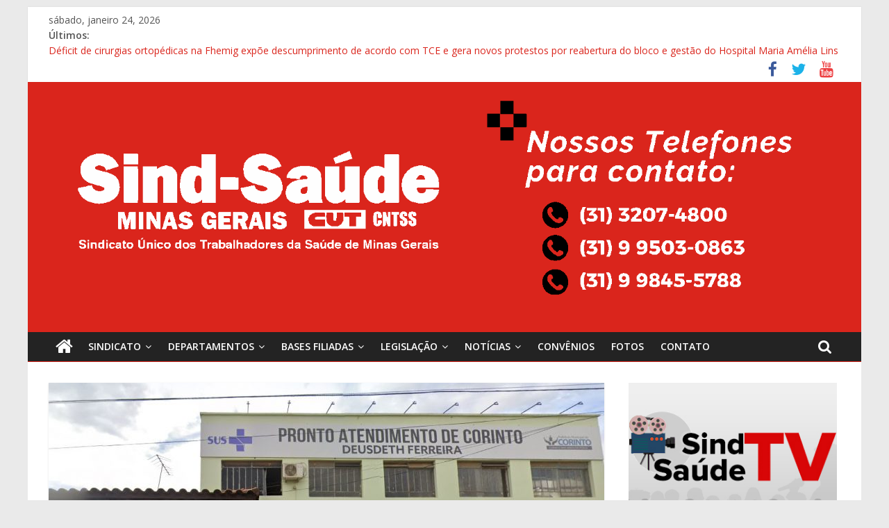

--- FILE ---
content_type: text/html; charset=UTF-8
request_url: https://sindsaudemg.org.br/tentativa-de-homicidio-dentro-de-hospital-de-corinto-expoe-falta-de-seguranca-para-servidores-da-saude/
body_size: 75832
content:
<!DOCTYPE html>
<html lang="pt-BR">
<head>
			<meta charset="UTF-8" />
		<meta name="viewport" content="width=device-width, initial-scale=1">
		<link rel="profile" href="http://gmpg.org/xfn/11" />
		<title>Tentativa de homicídio dentro de hospital de Corinto expõe falta de segurança para servidores da saúde &#8211; Sind-Saúde/MG</title>
<meta name='robots' content='max-image-preview:large' />
<link rel='dns-prefetch' href='//fonts.googleapis.com' />
<link rel="alternate" type="application/rss+xml" title="Feed para Sind-Saúde/MG &raquo;" href="https://sindsaudemg.org.br/feed/" />
<link rel="alternate" title="oEmbed (JSON)" type="application/json+oembed" href="https://sindsaudemg.org.br/wp-json/oembed/1.0/embed?url=https%3A%2F%2Fsindsaudemg.org.br%2Ftentativa-de-homicidio-dentro-de-hospital-de-corinto-expoe-falta-de-seguranca-para-servidores-da-saude%2F" />
<link rel="alternate" title="oEmbed (XML)" type="text/xml+oembed" href="https://sindsaudemg.org.br/wp-json/oembed/1.0/embed?url=https%3A%2F%2Fsindsaudemg.org.br%2Ftentativa-de-homicidio-dentro-de-hospital-de-corinto-expoe-falta-de-seguranca-para-servidores-da-saude%2F&#038;format=xml" />
<style id='wp-img-auto-sizes-contain-inline-css' type='text/css'>
img:is([sizes=auto i],[sizes^="auto," i]){contain-intrinsic-size:3000px 1500px}
/*# sourceURL=wp-img-auto-sizes-contain-inline-css */
</style>
<style id='wp-emoji-styles-inline-css' type='text/css'>

	img.wp-smiley, img.emoji {
		display: inline !important;
		border: none !important;
		box-shadow: none !important;
		height: 1em !important;
		width: 1em !important;
		margin: 0 0.07em !important;
		vertical-align: -0.1em !important;
		background: none !important;
		padding: 0 !important;
	}
/*# sourceURL=wp-emoji-styles-inline-css */
</style>
<style id='wp-block-library-inline-css' type='text/css'>
:root{--wp-block-synced-color:#7a00df;--wp-block-synced-color--rgb:122,0,223;--wp-bound-block-color:var(--wp-block-synced-color);--wp-editor-canvas-background:#ddd;--wp-admin-theme-color:#007cba;--wp-admin-theme-color--rgb:0,124,186;--wp-admin-theme-color-darker-10:#006ba1;--wp-admin-theme-color-darker-10--rgb:0,107,160.5;--wp-admin-theme-color-darker-20:#005a87;--wp-admin-theme-color-darker-20--rgb:0,90,135;--wp-admin-border-width-focus:2px}@media (min-resolution:192dpi){:root{--wp-admin-border-width-focus:1.5px}}.wp-element-button{cursor:pointer}:root .has-very-light-gray-background-color{background-color:#eee}:root .has-very-dark-gray-background-color{background-color:#313131}:root .has-very-light-gray-color{color:#eee}:root .has-very-dark-gray-color{color:#313131}:root .has-vivid-green-cyan-to-vivid-cyan-blue-gradient-background{background:linear-gradient(135deg,#00d084,#0693e3)}:root .has-purple-crush-gradient-background{background:linear-gradient(135deg,#34e2e4,#4721fb 50%,#ab1dfe)}:root .has-hazy-dawn-gradient-background{background:linear-gradient(135deg,#faaca8,#dad0ec)}:root .has-subdued-olive-gradient-background{background:linear-gradient(135deg,#fafae1,#67a671)}:root .has-atomic-cream-gradient-background{background:linear-gradient(135deg,#fdd79a,#004a59)}:root .has-nightshade-gradient-background{background:linear-gradient(135deg,#330968,#31cdcf)}:root .has-midnight-gradient-background{background:linear-gradient(135deg,#020381,#2874fc)}:root{--wp--preset--font-size--normal:16px;--wp--preset--font-size--huge:42px}.has-regular-font-size{font-size:1em}.has-larger-font-size{font-size:2.625em}.has-normal-font-size{font-size:var(--wp--preset--font-size--normal)}.has-huge-font-size{font-size:var(--wp--preset--font-size--huge)}.has-text-align-center{text-align:center}.has-text-align-left{text-align:left}.has-text-align-right{text-align:right}.has-fit-text{white-space:nowrap!important}#end-resizable-editor-section{display:none}.aligncenter{clear:both}.items-justified-left{justify-content:flex-start}.items-justified-center{justify-content:center}.items-justified-right{justify-content:flex-end}.items-justified-space-between{justify-content:space-between}.screen-reader-text{border:0;clip-path:inset(50%);height:1px;margin:-1px;overflow:hidden;padding:0;position:absolute;width:1px;word-wrap:normal!important}.screen-reader-text:focus{background-color:#ddd;clip-path:none;color:#444;display:block;font-size:1em;height:auto;left:5px;line-height:normal;padding:15px 23px 14px;text-decoration:none;top:5px;width:auto;z-index:100000}html :where(.has-border-color){border-style:solid}html :where([style*=border-top-color]){border-top-style:solid}html :where([style*=border-right-color]){border-right-style:solid}html :where([style*=border-bottom-color]){border-bottom-style:solid}html :where([style*=border-left-color]){border-left-style:solid}html :where([style*=border-width]){border-style:solid}html :where([style*=border-top-width]){border-top-style:solid}html :where([style*=border-right-width]){border-right-style:solid}html :where([style*=border-bottom-width]){border-bottom-style:solid}html :where([style*=border-left-width]){border-left-style:solid}html :where(img[class*=wp-image-]){height:auto;max-width:100%}:where(figure){margin:0 0 1em}html :where(.is-position-sticky){--wp-admin--admin-bar--position-offset:var(--wp-admin--admin-bar--height,0px)}@media screen and (max-width:600px){html :where(.is-position-sticky){--wp-admin--admin-bar--position-offset:0px}}

/*# sourceURL=wp-block-library-inline-css */
</style><style id='wp-block-image-inline-css' type='text/css'>
.wp-block-image>a,.wp-block-image>figure>a{display:inline-block}.wp-block-image img{box-sizing:border-box;height:auto;max-width:100%;vertical-align:bottom}@media not (prefers-reduced-motion){.wp-block-image img.hide{visibility:hidden}.wp-block-image img.show{animation:show-content-image .4s}}.wp-block-image[style*=border-radius] img,.wp-block-image[style*=border-radius]>a{border-radius:inherit}.wp-block-image.has-custom-border img{box-sizing:border-box}.wp-block-image.aligncenter{text-align:center}.wp-block-image.alignfull>a,.wp-block-image.alignwide>a{width:100%}.wp-block-image.alignfull img,.wp-block-image.alignwide img{height:auto;width:100%}.wp-block-image .aligncenter,.wp-block-image .alignleft,.wp-block-image .alignright,.wp-block-image.aligncenter,.wp-block-image.alignleft,.wp-block-image.alignright{display:table}.wp-block-image .aligncenter>figcaption,.wp-block-image .alignleft>figcaption,.wp-block-image .alignright>figcaption,.wp-block-image.aligncenter>figcaption,.wp-block-image.alignleft>figcaption,.wp-block-image.alignright>figcaption{caption-side:bottom;display:table-caption}.wp-block-image .alignleft{float:left;margin:.5em 1em .5em 0}.wp-block-image .alignright{float:right;margin:.5em 0 .5em 1em}.wp-block-image .aligncenter{margin-left:auto;margin-right:auto}.wp-block-image :where(figcaption){margin-bottom:1em;margin-top:.5em}.wp-block-image.is-style-circle-mask img{border-radius:9999px}@supports ((-webkit-mask-image:none) or (mask-image:none)) or (-webkit-mask-image:none){.wp-block-image.is-style-circle-mask img{border-radius:0;-webkit-mask-image:url('data:image/svg+xml;utf8,<svg viewBox="0 0 100 100" xmlns="http://www.w3.org/2000/svg"><circle cx="50" cy="50" r="50"/></svg>');mask-image:url('data:image/svg+xml;utf8,<svg viewBox="0 0 100 100" xmlns="http://www.w3.org/2000/svg"><circle cx="50" cy="50" r="50"/></svg>');mask-mode:alpha;-webkit-mask-position:center;mask-position:center;-webkit-mask-repeat:no-repeat;mask-repeat:no-repeat;-webkit-mask-size:contain;mask-size:contain}}:root :where(.wp-block-image.is-style-rounded img,.wp-block-image .is-style-rounded img){border-radius:9999px}.wp-block-image figure{margin:0}.wp-lightbox-container{display:flex;flex-direction:column;position:relative}.wp-lightbox-container img{cursor:zoom-in}.wp-lightbox-container img:hover+button{opacity:1}.wp-lightbox-container button{align-items:center;backdrop-filter:blur(16px) saturate(180%);background-color:#5a5a5a40;border:none;border-radius:4px;cursor:zoom-in;display:flex;height:20px;justify-content:center;opacity:0;padding:0;position:absolute;right:16px;text-align:center;top:16px;width:20px;z-index:100}@media not (prefers-reduced-motion){.wp-lightbox-container button{transition:opacity .2s ease}}.wp-lightbox-container button:focus-visible{outline:3px auto #5a5a5a40;outline:3px auto -webkit-focus-ring-color;outline-offset:3px}.wp-lightbox-container button:hover{cursor:pointer;opacity:1}.wp-lightbox-container button:focus{opacity:1}.wp-lightbox-container button:focus,.wp-lightbox-container button:hover,.wp-lightbox-container button:not(:hover):not(:active):not(.has-background){background-color:#5a5a5a40;border:none}.wp-lightbox-overlay{box-sizing:border-box;cursor:zoom-out;height:100vh;left:0;overflow:hidden;position:fixed;top:0;visibility:hidden;width:100%;z-index:100000}.wp-lightbox-overlay .close-button{align-items:center;cursor:pointer;display:flex;justify-content:center;min-height:40px;min-width:40px;padding:0;position:absolute;right:calc(env(safe-area-inset-right) + 16px);top:calc(env(safe-area-inset-top) + 16px);z-index:5000000}.wp-lightbox-overlay .close-button:focus,.wp-lightbox-overlay .close-button:hover,.wp-lightbox-overlay .close-button:not(:hover):not(:active):not(.has-background){background:none;border:none}.wp-lightbox-overlay .lightbox-image-container{height:var(--wp--lightbox-container-height);left:50%;overflow:hidden;position:absolute;top:50%;transform:translate(-50%,-50%);transform-origin:top left;width:var(--wp--lightbox-container-width);z-index:9999999999}.wp-lightbox-overlay .wp-block-image{align-items:center;box-sizing:border-box;display:flex;height:100%;justify-content:center;margin:0;position:relative;transform-origin:0 0;width:100%;z-index:3000000}.wp-lightbox-overlay .wp-block-image img{height:var(--wp--lightbox-image-height);min-height:var(--wp--lightbox-image-height);min-width:var(--wp--lightbox-image-width);width:var(--wp--lightbox-image-width)}.wp-lightbox-overlay .wp-block-image figcaption{display:none}.wp-lightbox-overlay button{background:none;border:none}.wp-lightbox-overlay .scrim{background-color:#fff;height:100%;opacity:.9;position:absolute;width:100%;z-index:2000000}.wp-lightbox-overlay.active{visibility:visible}@media not (prefers-reduced-motion){.wp-lightbox-overlay.active{animation:turn-on-visibility .25s both}.wp-lightbox-overlay.active img{animation:turn-on-visibility .35s both}.wp-lightbox-overlay.show-closing-animation:not(.active){animation:turn-off-visibility .35s both}.wp-lightbox-overlay.show-closing-animation:not(.active) img{animation:turn-off-visibility .25s both}.wp-lightbox-overlay.zoom.active{animation:none;opacity:1;visibility:visible}.wp-lightbox-overlay.zoom.active .lightbox-image-container{animation:lightbox-zoom-in .4s}.wp-lightbox-overlay.zoom.active .lightbox-image-container img{animation:none}.wp-lightbox-overlay.zoom.active .scrim{animation:turn-on-visibility .4s forwards}.wp-lightbox-overlay.zoom.show-closing-animation:not(.active){animation:none}.wp-lightbox-overlay.zoom.show-closing-animation:not(.active) .lightbox-image-container{animation:lightbox-zoom-out .4s}.wp-lightbox-overlay.zoom.show-closing-animation:not(.active) .lightbox-image-container img{animation:none}.wp-lightbox-overlay.zoom.show-closing-animation:not(.active) .scrim{animation:turn-off-visibility .4s forwards}}@keyframes show-content-image{0%{visibility:hidden}99%{visibility:hidden}to{visibility:visible}}@keyframes turn-on-visibility{0%{opacity:0}to{opacity:1}}@keyframes turn-off-visibility{0%{opacity:1;visibility:visible}99%{opacity:0;visibility:visible}to{opacity:0;visibility:hidden}}@keyframes lightbox-zoom-in{0%{transform:translate(calc((-100vw + var(--wp--lightbox-scrollbar-width))/2 + var(--wp--lightbox-initial-left-position)),calc(-50vh + var(--wp--lightbox-initial-top-position))) scale(var(--wp--lightbox-scale))}to{transform:translate(-50%,-50%) scale(1)}}@keyframes lightbox-zoom-out{0%{transform:translate(-50%,-50%) scale(1);visibility:visible}99%{visibility:visible}to{transform:translate(calc((-100vw + var(--wp--lightbox-scrollbar-width))/2 + var(--wp--lightbox-initial-left-position)),calc(-50vh + var(--wp--lightbox-initial-top-position))) scale(var(--wp--lightbox-scale));visibility:hidden}}
/*# sourceURL=https://sindsaudemg.org.br/wp-includes/blocks/image/style.min.css */
</style>
<style id='wp-block-image-theme-inline-css' type='text/css'>
:root :where(.wp-block-image figcaption){color:#555;font-size:13px;text-align:center}.is-dark-theme :root :where(.wp-block-image figcaption){color:#ffffffa6}.wp-block-image{margin:0 0 1em}
/*# sourceURL=https://sindsaudemg.org.br/wp-includes/blocks/image/theme.min.css */
</style>
<style id='wp-block-paragraph-inline-css' type='text/css'>
.is-small-text{font-size:.875em}.is-regular-text{font-size:1em}.is-large-text{font-size:2.25em}.is-larger-text{font-size:3em}.has-drop-cap:not(:focus):first-letter{float:left;font-size:8.4em;font-style:normal;font-weight:100;line-height:.68;margin:.05em .1em 0 0;text-transform:uppercase}body.rtl .has-drop-cap:not(:focus):first-letter{float:none;margin-left:.1em}p.has-drop-cap.has-background{overflow:hidden}:root :where(p.has-background){padding:1.25em 2.375em}:where(p.has-text-color:not(.has-link-color)) a{color:inherit}p.has-text-align-left[style*="writing-mode:vertical-lr"],p.has-text-align-right[style*="writing-mode:vertical-rl"]{rotate:180deg}
/*# sourceURL=https://sindsaudemg.org.br/wp-includes/blocks/paragraph/style.min.css */
</style>
<style id='global-styles-inline-css' type='text/css'>
:root{--wp--preset--aspect-ratio--square: 1;--wp--preset--aspect-ratio--4-3: 4/3;--wp--preset--aspect-ratio--3-4: 3/4;--wp--preset--aspect-ratio--3-2: 3/2;--wp--preset--aspect-ratio--2-3: 2/3;--wp--preset--aspect-ratio--16-9: 16/9;--wp--preset--aspect-ratio--9-16: 9/16;--wp--preset--color--black: #000000;--wp--preset--color--cyan-bluish-gray: #abb8c3;--wp--preset--color--white: #ffffff;--wp--preset--color--pale-pink: #f78da7;--wp--preset--color--vivid-red: #cf2e2e;--wp--preset--color--luminous-vivid-orange: #ff6900;--wp--preset--color--luminous-vivid-amber: #fcb900;--wp--preset--color--light-green-cyan: #7bdcb5;--wp--preset--color--vivid-green-cyan: #00d084;--wp--preset--color--pale-cyan-blue: #8ed1fc;--wp--preset--color--vivid-cyan-blue: #0693e3;--wp--preset--color--vivid-purple: #9b51e0;--wp--preset--gradient--vivid-cyan-blue-to-vivid-purple: linear-gradient(135deg,rgb(6,147,227) 0%,rgb(155,81,224) 100%);--wp--preset--gradient--light-green-cyan-to-vivid-green-cyan: linear-gradient(135deg,rgb(122,220,180) 0%,rgb(0,208,130) 100%);--wp--preset--gradient--luminous-vivid-amber-to-luminous-vivid-orange: linear-gradient(135deg,rgb(252,185,0) 0%,rgb(255,105,0) 100%);--wp--preset--gradient--luminous-vivid-orange-to-vivid-red: linear-gradient(135deg,rgb(255,105,0) 0%,rgb(207,46,46) 100%);--wp--preset--gradient--very-light-gray-to-cyan-bluish-gray: linear-gradient(135deg,rgb(238,238,238) 0%,rgb(169,184,195) 100%);--wp--preset--gradient--cool-to-warm-spectrum: linear-gradient(135deg,rgb(74,234,220) 0%,rgb(151,120,209) 20%,rgb(207,42,186) 40%,rgb(238,44,130) 60%,rgb(251,105,98) 80%,rgb(254,248,76) 100%);--wp--preset--gradient--blush-light-purple: linear-gradient(135deg,rgb(255,206,236) 0%,rgb(152,150,240) 100%);--wp--preset--gradient--blush-bordeaux: linear-gradient(135deg,rgb(254,205,165) 0%,rgb(254,45,45) 50%,rgb(107,0,62) 100%);--wp--preset--gradient--luminous-dusk: linear-gradient(135deg,rgb(255,203,112) 0%,rgb(199,81,192) 50%,rgb(65,88,208) 100%);--wp--preset--gradient--pale-ocean: linear-gradient(135deg,rgb(255,245,203) 0%,rgb(182,227,212) 50%,rgb(51,167,181) 100%);--wp--preset--gradient--electric-grass: linear-gradient(135deg,rgb(202,248,128) 0%,rgb(113,206,126) 100%);--wp--preset--gradient--midnight: linear-gradient(135deg,rgb(2,3,129) 0%,rgb(40,116,252) 100%);--wp--preset--font-size--small: 13px;--wp--preset--font-size--medium: 20px;--wp--preset--font-size--large: 36px;--wp--preset--font-size--x-large: 42px;--wp--preset--spacing--20: 0.44rem;--wp--preset--spacing--30: 0.67rem;--wp--preset--spacing--40: 1rem;--wp--preset--spacing--50: 1.5rem;--wp--preset--spacing--60: 2.25rem;--wp--preset--spacing--70: 3.38rem;--wp--preset--spacing--80: 5.06rem;--wp--preset--shadow--natural: 6px 6px 9px rgba(0, 0, 0, 0.2);--wp--preset--shadow--deep: 12px 12px 50px rgba(0, 0, 0, 0.4);--wp--preset--shadow--sharp: 6px 6px 0px rgba(0, 0, 0, 0.2);--wp--preset--shadow--outlined: 6px 6px 0px -3px rgb(255, 255, 255), 6px 6px rgb(0, 0, 0);--wp--preset--shadow--crisp: 6px 6px 0px rgb(0, 0, 0);}:where(.is-layout-flex){gap: 0.5em;}:where(.is-layout-grid){gap: 0.5em;}body .is-layout-flex{display: flex;}.is-layout-flex{flex-wrap: wrap;align-items: center;}.is-layout-flex > :is(*, div){margin: 0;}body .is-layout-grid{display: grid;}.is-layout-grid > :is(*, div){margin: 0;}:where(.wp-block-columns.is-layout-flex){gap: 2em;}:where(.wp-block-columns.is-layout-grid){gap: 2em;}:where(.wp-block-post-template.is-layout-flex){gap: 1.25em;}:where(.wp-block-post-template.is-layout-grid){gap: 1.25em;}.has-black-color{color: var(--wp--preset--color--black) !important;}.has-cyan-bluish-gray-color{color: var(--wp--preset--color--cyan-bluish-gray) !important;}.has-white-color{color: var(--wp--preset--color--white) !important;}.has-pale-pink-color{color: var(--wp--preset--color--pale-pink) !important;}.has-vivid-red-color{color: var(--wp--preset--color--vivid-red) !important;}.has-luminous-vivid-orange-color{color: var(--wp--preset--color--luminous-vivid-orange) !important;}.has-luminous-vivid-amber-color{color: var(--wp--preset--color--luminous-vivid-amber) !important;}.has-light-green-cyan-color{color: var(--wp--preset--color--light-green-cyan) !important;}.has-vivid-green-cyan-color{color: var(--wp--preset--color--vivid-green-cyan) !important;}.has-pale-cyan-blue-color{color: var(--wp--preset--color--pale-cyan-blue) !important;}.has-vivid-cyan-blue-color{color: var(--wp--preset--color--vivid-cyan-blue) !important;}.has-vivid-purple-color{color: var(--wp--preset--color--vivid-purple) !important;}.has-black-background-color{background-color: var(--wp--preset--color--black) !important;}.has-cyan-bluish-gray-background-color{background-color: var(--wp--preset--color--cyan-bluish-gray) !important;}.has-white-background-color{background-color: var(--wp--preset--color--white) !important;}.has-pale-pink-background-color{background-color: var(--wp--preset--color--pale-pink) !important;}.has-vivid-red-background-color{background-color: var(--wp--preset--color--vivid-red) !important;}.has-luminous-vivid-orange-background-color{background-color: var(--wp--preset--color--luminous-vivid-orange) !important;}.has-luminous-vivid-amber-background-color{background-color: var(--wp--preset--color--luminous-vivid-amber) !important;}.has-light-green-cyan-background-color{background-color: var(--wp--preset--color--light-green-cyan) !important;}.has-vivid-green-cyan-background-color{background-color: var(--wp--preset--color--vivid-green-cyan) !important;}.has-pale-cyan-blue-background-color{background-color: var(--wp--preset--color--pale-cyan-blue) !important;}.has-vivid-cyan-blue-background-color{background-color: var(--wp--preset--color--vivid-cyan-blue) !important;}.has-vivid-purple-background-color{background-color: var(--wp--preset--color--vivid-purple) !important;}.has-black-border-color{border-color: var(--wp--preset--color--black) !important;}.has-cyan-bluish-gray-border-color{border-color: var(--wp--preset--color--cyan-bluish-gray) !important;}.has-white-border-color{border-color: var(--wp--preset--color--white) !important;}.has-pale-pink-border-color{border-color: var(--wp--preset--color--pale-pink) !important;}.has-vivid-red-border-color{border-color: var(--wp--preset--color--vivid-red) !important;}.has-luminous-vivid-orange-border-color{border-color: var(--wp--preset--color--luminous-vivid-orange) !important;}.has-luminous-vivid-amber-border-color{border-color: var(--wp--preset--color--luminous-vivid-amber) !important;}.has-light-green-cyan-border-color{border-color: var(--wp--preset--color--light-green-cyan) !important;}.has-vivid-green-cyan-border-color{border-color: var(--wp--preset--color--vivid-green-cyan) !important;}.has-pale-cyan-blue-border-color{border-color: var(--wp--preset--color--pale-cyan-blue) !important;}.has-vivid-cyan-blue-border-color{border-color: var(--wp--preset--color--vivid-cyan-blue) !important;}.has-vivid-purple-border-color{border-color: var(--wp--preset--color--vivid-purple) !important;}.has-vivid-cyan-blue-to-vivid-purple-gradient-background{background: var(--wp--preset--gradient--vivid-cyan-blue-to-vivid-purple) !important;}.has-light-green-cyan-to-vivid-green-cyan-gradient-background{background: var(--wp--preset--gradient--light-green-cyan-to-vivid-green-cyan) !important;}.has-luminous-vivid-amber-to-luminous-vivid-orange-gradient-background{background: var(--wp--preset--gradient--luminous-vivid-amber-to-luminous-vivid-orange) !important;}.has-luminous-vivid-orange-to-vivid-red-gradient-background{background: var(--wp--preset--gradient--luminous-vivid-orange-to-vivid-red) !important;}.has-very-light-gray-to-cyan-bluish-gray-gradient-background{background: var(--wp--preset--gradient--very-light-gray-to-cyan-bluish-gray) !important;}.has-cool-to-warm-spectrum-gradient-background{background: var(--wp--preset--gradient--cool-to-warm-spectrum) !important;}.has-blush-light-purple-gradient-background{background: var(--wp--preset--gradient--blush-light-purple) !important;}.has-blush-bordeaux-gradient-background{background: var(--wp--preset--gradient--blush-bordeaux) !important;}.has-luminous-dusk-gradient-background{background: var(--wp--preset--gradient--luminous-dusk) !important;}.has-pale-ocean-gradient-background{background: var(--wp--preset--gradient--pale-ocean) !important;}.has-electric-grass-gradient-background{background: var(--wp--preset--gradient--electric-grass) !important;}.has-midnight-gradient-background{background: var(--wp--preset--gradient--midnight) !important;}.has-small-font-size{font-size: var(--wp--preset--font-size--small) !important;}.has-medium-font-size{font-size: var(--wp--preset--font-size--medium) !important;}.has-large-font-size{font-size: var(--wp--preset--font-size--large) !important;}.has-x-large-font-size{font-size: var(--wp--preset--font-size--x-large) !important;}
/*# sourceURL=global-styles-inline-css */
</style>

<style id='classic-theme-styles-inline-css' type='text/css'>
/*! This file is auto-generated */
.wp-block-button__link{color:#fff;background-color:#32373c;border-radius:9999px;box-shadow:none;text-decoration:none;padding:calc(.667em + 2px) calc(1.333em + 2px);font-size:1.125em}.wp-block-file__button{background:#32373c;color:#fff;text-decoration:none}
/*# sourceURL=/wp-includes/css/classic-themes.min.css */
</style>
<link rel='stylesheet' id='wp-banners-css-css' href='https://sindsaudemg.org.br/wp-content/plugins/custom-banners/assets/css/wp-banners.css?ver=6.9' type='text/css' media='all' />
<link rel='stylesheet' id='everest-forms-general-css' href='https://sindsaudemg.org.br/wp-content/plugins/everest-forms/assets/css/everest-forms.css?ver=2.0.9' type='text/css' media='all' />
<link rel='stylesheet' id='ivory-search-styles-css' href='https://sindsaudemg.org.br/wp-content/plugins/add-search-to-menu/public/css/ivory-search.min.css?ver=5.5.6' type='text/css' media='all' />
<link rel='stylesheet' id='parent-style-css' href='https://sindsaudemg.org.br/wp-content/themes/colormag/style.css?ver=6.9' type='text/css' media='all' />
<link rel='stylesheet' id='colormag_style-css' href='https://sindsaudemg.org.br/wp-content/themes/colormag-child/style.css?ver=2.0.2' type='text/css' media='all' />
<style id='colormag_style-inline-css' type='text/css'>
.colormag-button,blockquote,button,input[type=reset],input[type=button],input[type=submit],#masthead.colormag-header-clean #site-navigation.main-small-navigation .menu-toggle,.fa.search-top:hover,#masthead.colormag-header-classic #site-navigation.main-small-navigation .menu-toggle,.main-navigation ul li.focus > a,#masthead.colormag-header-classic .main-navigation ul ul.sub-menu li.focus > a,.home-icon.front_page_on,.main-navigation a:hover,.main-navigation ul li ul li a:hover,.main-navigation ul li ul li:hover>a,.main-navigation ul li.current-menu-ancestor>a,.main-navigation ul li.current-menu-item ul li a:hover,.main-navigation ul li.current-menu-item>a,.main-navigation ul li.current_page_ancestor>a,.main-navigation ul li.current_page_item>a,.main-navigation ul li:hover>a,.main-small-navigation li a:hover,.site-header .menu-toggle:hover,#masthead.colormag-header-classic .main-navigation ul ul.sub-menu li:hover > a,#masthead.colormag-header-classic .main-navigation ul ul.sub-menu li.current-menu-ancestor > a,#masthead.colormag-header-classic .main-navigation ul ul.sub-menu li.current-menu-item > a,#masthead .main-small-navigation li:hover > a,#masthead .main-small-navigation li.current-page-ancestor > a,#masthead .main-small-navigation li.current-menu-ancestor > a,#masthead .main-small-navigation li.current-page-item > a,#masthead .main-small-navigation li.current-menu-item > a,.main-small-navigation .current-menu-item>a,.main-small-navigation .current_page_item > a,.promo-button-area a:hover,#content .wp-pagenavi .current,#content .wp-pagenavi a:hover,.format-link .entry-content a,.pagination span,.comments-area .comment-author-link span,#secondary .widget-title span,.footer-widgets-area .widget-title span,.colormag-footer--classic .footer-widgets-area .widget-title span::before,.advertisement_above_footer .widget-title span,#content .post .article-content .above-entry-meta .cat-links a,.page-header .page-title span,.entry-meta .post-format i,.more-link,.no-post-thumbnail,.widget_featured_slider .slide-content .above-entry-meta .cat-links a,.widget_highlighted_posts .article-content .above-entry-meta .cat-links a,.widget_featured_posts .article-content .above-entry-meta .cat-links a,.widget_featured_posts .widget-title span,.widget_slider_area .widget-title span,.widget_beside_slider .widget-title span,.wp-block-quote,.wp-block-quote.is-style-large,.wp-block-quote.has-text-align-right{background-color:#da251c;}#site-title a,.next a:hover,.previous a:hover,.social-links i.fa:hover,a,#masthead.colormag-header-clean .social-links li:hover i.fa,#masthead.colormag-header-classic .social-links li:hover i.fa,#masthead.colormag-header-clean .breaking-news .newsticker a:hover,#masthead.colormag-header-classic .breaking-news .newsticker a:hover,#masthead.colormag-header-classic #site-navigation .fa.search-top:hover,#masthead.colormag-header-classic #site-navigation.main-navigation .random-post a:hover .fa-random,.dark-skin #masthead.colormag-header-classic #site-navigation.main-navigation .home-icon:hover .fa,#masthead .main-small-navigation li:hover > .sub-toggle i,.better-responsive-menu #masthead .main-small-navigation .sub-toggle.active .fa,#masthead.colormag-header-classic .main-navigation .home-icon a:hover .fa,.pagination a span:hover,#content .comments-area a.comment-edit-link:hover,#content .comments-area a.comment-permalink:hover,#content .comments-area article header cite a:hover,.comments-area .comment-author-link a:hover,.comment .comment-reply-link:hover,.nav-next a,.nav-previous a,.footer-widgets-area a:hover,a#scroll-up i,#content .post .article-content .entry-title a:hover,.entry-meta .byline i,.entry-meta .cat-links i,.entry-meta a,.post .entry-title a:hover,.search .entry-title a:hover,.entry-meta .comments-link a:hover,.entry-meta .edit-link a:hover,.entry-meta .posted-on a:hover,.entry-meta .tag-links a:hover,.single #content .tags a:hover,.post-box .entry-meta .cat-links a:hover,.post-box .entry-meta .posted-on a:hover,.post.post-box .entry-title a:hover,.widget_featured_slider .slide-content .below-entry-meta .byline a:hover,.widget_featured_slider .slide-content .below-entry-meta .comments a:hover,.widget_featured_slider .slide-content .below-entry-meta .posted-on a:hover,.widget_featured_slider .slide-content .entry-title a:hover,.byline a:hover,.comments a:hover,.edit-link a:hover,.posted-on a:hover,.tag-links a:hover,.widget_highlighted_posts .article-content .below-entry-meta .byline a:hover,.widget_highlighted_posts .article-content .below-entry-meta .comments a:hover,.widget_highlighted_posts .article-content .below-entry-meta .posted-on a:hover,.widget_highlighted_posts .article-content .entry-title a:hover,.widget_featured_posts .article-content .entry-title a:hover,.related-posts-main-title .fa,.single-related-posts .article-content .entry-title a:hover{color:#da251c;}#site-navigation{border-top-color:#da251c;}#masthead.colormag-header-classic .main-navigation ul ul.sub-menu li:hover,#masthead.colormag-header-classic .main-navigation ul ul.sub-menu li.current-menu-ancestor,#masthead.colormag-header-classic .main-navigation ul ul.sub-menu li.current-menu-item,#masthead.colormag-header-classic #site-navigation .menu-toggle,#masthead.colormag-header-classic #site-navigation .menu-toggle:hover,#masthead.colormag-header-classic .main-navigation ul > li:hover > a,#masthead.colormag-header-classic .main-navigation ul > li.current-menu-item > a,#masthead.colormag-header-classic .main-navigation ul > li.current-menu-ancestor > a,#masthead.colormag-header-classic .main-navigation ul li.focus > a,.promo-button-area a:hover,.pagination a span:hover{border-color:#da251c;}#secondary .widget-title,.footer-widgets-area .widget-title,.advertisement_above_footer .widget-title,.page-header .page-title,.widget_featured_posts .widget-title,.widget_slider_area .widget-title,.widget_beside_slider .widget-title{border-bottom-color:#da251c;}@media (max-width:768px){.better-responsive-menu .sub-toggle{background-color:#bc0700;}}
/*# sourceURL=colormag_style-inline-css */
</style>
<link rel='stylesheet' id='colormag-featured-image-popup-css-css' href='https://sindsaudemg.org.br/wp-content/themes/colormag/js/magnific-popup/magnific-popup.min.css?ver=2.0.2' type='text/css' media='all' />
<link rel='stylesheet' id='colormag-fontawesome-css' href='https://sindsaudemg.org.br/wp-content/themes/colormag/fontawesome/css/font-awesome.min.css?ver=2.0.2' type='text/css' media='all' />
<link rel='stylesheet' id='colormag_googlefonts-css' href='//fonts.googleapis.com/css?family=Open+Sans%3A400%2C600&#038;ver=2.0.2' type='text/css' media='all' />
<script type="text/javascript" src="https://sindsaudemg.org.br/?d2eed9e63ed13f066e79ff9197d281f9&amp;ver=6.9" id="d2eed9e63ed13f066e79ff9197d281f9-js"></script>
<script type="text/javascript" src="https://sindsaudemg.org.br/wp-includes/js/jquery/jquery.min.js?ver=3.7.1" id="jquery-core-js"></script>
<script type="text/javascript" src="https://sindsaudemg.org.br/wp-includes/js/jquery/jquery-migrate.min.js?ver=3.4.1" id="jquery-migrate-js"></script>
<link rel="https://api.w.org/" href="https://sindsaudemg.org.br/wp-json/" /><link rel="alternate" title="JSON" type="application/json" href="https://sindsaudemg.org.br/wp-json/wp/v2/posts/17576" /><link rel="EditURI" type="application/rsd+xml" title="RSD" href="https://sindsaudemg.org.br/xmlrpc.php?rsd" />
<meta name="generator" content="WordPress 6.9" />
<meta name="generator" content="Everest Forms 2.0.9" />
<link rel="canonical" href="https://sindsaudemg.org.br/tentativa-de-homicidio-dentro-de-hospital-de-corinto-expoe-falta-de-seguranca-para-servidores-da-saude/" />
<link rel='shortlink' href='https://sindsaudemg.org.br/?p=17576' />
<style type="text/css" media="screen"></style><link rel="icon" href="https://sindsaudemg.org.br/wp-content/uploads/2020/10/cropped-favicon-v2-32x32.png" sizes="32x32" />
<link rel="icon" href="https://sindsaudemg.org.br/wp-content/uploads/2020/10/cropped-favicon-v2-192x192.png" sizes="192x192" />
<link rel="apple-touch-icon" href="https://sindsaudemg.org.br/wp-content/uploads/2020/10/cropped-favicon-v2-180x180.png" />
<meta name="msapplication-TileImage" content="https://sindsaudemg.org.br/wp-content/uploads/2020/10/cropped-favicon-v2-270x270.png" />
		<style type="text/css" id="wp-custom-css">
			/* Torna o texto das matérias Justificado */
.entry-content p {
	text-align: justify;
}
/* alinhamento dos banners na home */
.banner_wrapper {
    line-height: 0;
    margin: 0 0 20px;
    display: inline-block;
    max-width: 50%;
		vertical-align: middle;
    padding: 5px;
}		</style>
		</head>

<body class="wp-singular post-template-default single single-post postid-17576 single-format-standard wp-custom-logo wp-embed-responsive wp-theme-colormag wp-child-theme-colormag-child everest-forms-no-js colormag right-sidebar box-layout">
<div id="fb-root"></div>
<script async defer crossorigin="anonymous" src="https://connect.facebook.net/pt_BR/sdk.js#xfbml=1&version=v10.0" nonce="BVcLmlGQ"></script>

		<div id="page" class="hfeed site">
				<a class="skip-link screen-reader-text" href="#main">Pular para o conteúdo</a>
				<header id="masthead" class="site-header clearfix ">
				<div id="header-text-nav-container" class="clearfix">
		
			<div class="news-bar">
				<div class="inner-wrap clearfix">
					
		<div class="date-in-header">
			sábado, janeiro 24, 2026		</div>

		
		<div class="breaking-news">
			<strong class="breaking-news-latest">Últimos:</strong>

			<ul class="newsticker">
									<li>
						<a href="https://sindsaudemg.org.br/deficit-de-cirurgias-ortopedicas-na-fhemig-expoe-descumprimento-de-acordo-com-tce-e-gera-novos-protestos-por-reabertura-do-bloco-e-gestao-do-hospital-maria-amelia-lins-hmal/" title="Déficit de cirurgias ortopédicas na Fhemig expõe descumprimento de acordo com TCE e gera novos protestos por reabertura do bloco e gestão do Hospital Maria Amélia Lins (HMAL)">
							Déficit de cirurgias ortopédicas na Fhemig expõe descumprimento de acordo com TCE e gera novos protestos por reabertura do bloco e gestão do Hospital Maria Amélia Lins (HMAL)						</a>
					</li>
									<li>
						<a href="https://sindsaudemg.org.br/19779-2/" title="Retrospectiva 2025: Um Ano de Resistência e Mobilização">
							Retrospectiva 2025: Um Ano de Resistência e Mobilização						</a>
					</li>
									<li>
						<a href="https://sindsaudemg.org.br/que-2026-floresca-com-mais-conquistas-e-valorizacao/" title="Que 2026 floresça com mais conquistas e valorização">
							Que 2026 floresça com mais conquistas e valorização						</a>
					</li>
									<li>
						<a href="https://sindsaudemg.org.br/mais-um-ataque-ao-sus-zema-tenta-entregar-hospital-de-juiz-de-fora-por-meio-bilhao-de-reais/" title="Mais um ataque ao SUS: Zema tenta entregar Hospital de Juiz de Fora por meio bilhão de reais">
							Mais um ataque ao SUS: Zema tenta entregar Hospital de Juiz de Fora por meio bilhão de reais						</a>
					</li>
									<li>
						<a href="https://sindsaudemg.org.br/04-12-manifestacao-no-tce-vai-pedir-reabertura-completa-do-hmal/" title="04/12: Manifestação no TCE vai pedir reabertura completa do HMAL">
							04/12: Manifestação no TCE vai pedir reabertura completa do HMAL						</a>
					</li>
							</ul>
		</div>

		
		<div class="social-links clearfix">
			<ul>
				<li><a href="https://www.facebook.com/SindSaudeMG/" target="_blank"><i class="fa fa-facebook"></i></a></li><li><a href="https://twitter.com/sindsaudemg" target="_blank"><i class="fa fa-twitter"></i></a></li><li><a href="https://www.youtube.com/user/sindsaudemg" target="_blank"><i class="fa fa-youtube"></i></a></li>			</ul>
		</div><!-- .social-links -->
						</div>
			</div>

			
		<div class="inner-wrap">
			<div id="header-text-nav-wrap" class="clearfix">

				<div id="header-left-section">
											<div id="header-logo-image">
							<a href="https://sindsaudemg.org.br/" class="custom-logo-link" rel="home"><img width="1920" height="533" src="https://sindsaudemg.org.br/wp-content/uploads/2025/09/cropped-Banner-site-contatos-6.png" class="custom-logo" alt="Sind-Saúde/MG" decoding="async" fetchpriority="high" srcset="https://sindsaudemg.org.br/wp-content/uploads/2025/09/cropped-Banner-site-contatos-6.png 1920w, https://sindsaudemg.org.br/wp-content/uploads/2025/09/cropped-Banner-site-contatos-6-300x83.png 300w, https://sindsaudemg.org.br/wp-content/uploads/2025/09/cropped-Banner-site-contatos-6-1024x284.png 1024w, https://sindsaudemg.org.br/wp-content/uploads/2025/09/cropped-Banner-site-contatos-6-768x213.png 768w, https://sindsaudemg.org.br/wp-content/uploads/2025/09/cropped-Banner-site-contatos-6-1536x426.png 1536w" sizes="(max-width: 1920px) 100vw, 1920px" /></a>						</div><!-- #header-logo-image -->
						
					<div id="header-text" class="screen-reader-text">
													<h3 id="site-title">
								<a href="https://sindsaudemg.org.br/" title="Sind-Saúde/MG" rel="home">Sind-Saúde/MG</a>
							</h3>
						
													<p id="site-description">
								Nossos Telefones de contato							</p><!-- #site-description -->
											</div><!-- #header-text -->
				</div><!-- #header-left-section -->

				<div id="header-right-section">
									</div><!-- #header-right-section -->

			</div><!-- #header-text-nav-wrap -->
		</div><!-- .inner-wrap -->

		
		<nav id="site-navigation" class="main-navigation clearfix" role="navigation">
			<div class="inner-wrap clearfix">
				
					<div class="home-icon">
						<a href="https://sindsaudemg.org.br/"
						   title="Sind-Saúde/MG"
						>
							<i class="fa fa-home"></i>
						</a>
					</div>
				
									<div class="search-random-icons-container">
													<div class="top-search-wrap">
								<i class="fa fa-search search-top"></i>
								<div class="search-form-top">
									
<form action="https://sindsaudemg.org.br/" class="search-form searchform clearfix" method="get" role="search">

	<div class="search-wrap">
		<input type="search"
		       class="s field"
		       name="s"
		       value=""
		       placeholder="Pesquisar"
		/>

		<button class="search-icon" type="submit"></button>
	</div>

</form><!-- .searchform -->
								</div>
							</div>
											</div>
				
				<p class="menu-toggle"></p>
				<div class="menu-primary-container"><ul id="menu-menu-principal" class="menu"><li id="menu-item-8480" class="menu-item menu-item-type-custom menu-item-object-custom menu-item-has-children menu-item-8480"><a href="#">Sindicato</a>
<ul class="sub-menu">
	<li id="menu-item-8479" class="menu-item menu-item-type-post_type menu-item-object-page menu-item-8479"><a href="https://sindsaudemg.org.br/o-sind-saude/">O Sind-Saúde</a></li>
	<li id="menu-item-8484" class="menu-item menu-item-type-post_type menu-item-object-page menu-item-8484"><a href="https://sindsaudemg.org.br/estrutura/">Estrutura</a></li>
	<li id="menu-item-8486" class="menu-item menu-item-type-post_type menu-item-object-page menu-item-8486"><a href="https://sindsaudemg.org.br/diretoria/">Diretoria</a></li>
	<li id="menu-item-13355" class="menu-item menu-item-type-custom menu-item-object-custom menu-item-13355"><a target="_blank" href="http://sindsaudemg.org.br/wp-content/uploads/2021/06/ESTATUTO-DO-SINDSAUDE.pdf">Estatuto</a></li>
</ul>
</li>
<li id="menu-item-8481" class="menu-item menu-item-type-custom menu-item-object-custom menu-item-has-children menu-item-8481"><a href="#">Departamentos</a>
<ul class="sub-menu">
	<li id="menu-item-8487" class="menu-item menu-item-type-post_type menu-item-object-page menu-item-8487"><a href="https://sindsaudemg.org.br/comunicacao/">Comunicação</a></li>
	<li id="menu-item-8489" class="menu-item menu-item-type-post_type menu-item-object-page menu-item-8489"><a href="https://sindsaudemg.org.br/juridico/">Jurídico</a></li>
	<li id="menu-item-8488" class="menu-item menu-item-type-post_type menu-item-object-page menu-item-8488"><a href="https://sindsaudemg.org.br/relacionamento-com-o-servidor/">Relacionamento</a></li>
	<li id="menu-item-8490" class="menu-item menu-item-type-post_type menu-item-object-page menu-item-8490"><a href="https://sindsaudemg.org.br/secretaria/">Secretaria</a></li>
</ul>
</li>
<li id="menu-item-8482" class="menu-item menu-item-type-custom menu-item-object-custom menu-item-has-children menu-item-8482"><a href="#">Bases Filiadas</a>
<ul class="sub-menu">
	<li id="menu-item-14577" class="menu-item menu-item-type-post_type menu-item-object-page menu-item-14577"><a href="https://sindsaudemg.org.br/escola-de-saude-publica/">ESP-MG</a></li>
	<li id="menu-item-8491" class="menu-item menu-item-type-post_type menu-item-object-page menu-item-8491"><a href="https://sindsaudemg.org.br/fhemig/">Fhemig</a></li>
	<li id="menu-item-8492" class="menu-item menu-item-type-post_type menu-item-object-page menu-item-8492"><a href="https://sindsaudemg.org.br/ses-mg/">SES-MG</a></li>
	<li id="menu-item-8493" class="menu-item menu-item-type-post_type menu-item-object-page menu-item-8493"><a href="https://sindsaudemg.org.br/unimontesuemg/">Unimontes/UEMG</a></li>
	<li id="menu-item-8494" class="menu-item menu-item-type-post_type menu-item-object-page menu-item-8494"><a href="https://sindsaudemg.org.br/samu/">SAMU</a></li>
	<li id="menu-item-8495" class="menu-item menu-item-type-post_type menu-item-object-page menu-item-8495"><a href="https://sindsaudemg.org.br/funed/">Funed</a></li>
	<li id="menu-item-8496" class="menu-item menu-item-type-post_type menu-item-object-page menu-item-8496"><a href="https://sindsaudemg.org.br/fundacao-hemominas/">Fundação Hemominas</a></li>
	<li id="menu-item-8497" class="menu-item menu-item-type-post_type menu-item-object-page menu-item-8497"><a href="https://sindsaudemg.org.br/prefeituras/">Prefeituras</a></li>
</ul>
</li>
<li id="menu-item-8483" class="menu-item menu-item-type-custom menu-item-object-custom menu-item-has-children menu-item-8483"><a href="#">Legislação</a>
<ul class="sub-menu">
	<li id="menu-item-8498" class="menu-item menu-item-type-post_type menu-item-object-page menu-item-8498"><a href="https://sindsaudemg.org.br/constituicoes/">Constituições</a></li>
	<li id="menu-item-8499" class="menu-item menu-item-type-post_type menu-item-object-page menu-item-8499"><a href="https://sindsaudemg.org.br/saude/">Saúde</a></li>
	<li id="menu-item-8500" class="menu-item menu-item-type-post_type menu-item-object-page menu-item-8500"><a href="https://sindsaudemg.org.br/acs-e-ace/">ACS e ACE</a></li>
	<li id="menu-item-8501" class="menu-item menu-item-type-post_type menu-item-object-page menu-item-8501"><a href="https://sindsaudemg.org.br/funcionalismo/">Funcionalismo</a></li>
</ul>
</li>
<li id="menu-item-8510" class="menu-item menu-item-type-post_type menu-item-object-page menu-item-has-children menu-item-8510"><a href="https://sindsaudemg.org.br/noticias/">Notícias</a>
<ul class="sub-menu">
	<li id="menu-item-13823" class="menu-item menu-item-type-taxonomy menu-item-object-category menu-item-13823"><a href="https://sindsaudemg.org.br/category/eleicao-sind-saude-2021/">Eleição Sind-Saúde 2021</a></li>
</ul>
</li>
<li id="menu-item-8485" class="menu-item menu-item-type-post_type menu-item-object-page menu-item-8485"><a href="https://sindsaudemg.org.br/convenios/">Convênios</a></li>
<li id="menu-item-12430" class="menu-item menu-item-type-taxonomy menu-item-object-category menu-item-12430"><a href="https://sindsaudemg.org.br/category/fotos/">Fotos</a></li>
<li id="menu-item-12429" class="menu-item menu-item-type-post_type menu-item-object-page menu-item-12429"><a href="https://sindsaudemg.org.br/contato/">Contato</a></li>
</ul></div>
			</div>
		</nav>

				</div><!-- #header-text-nav-container -->
				</header><!-- #masthead -->
				<div id="main" class="clearfix">
				<div class="inner-wrap clearfix">
		
	<div id="primary">
		<div id="content" class="clearfix">

			
<article id="post-17576" class="post-17576 post type-post status-publish format-standard has-post-thumbnail hentry category-em-destaque category-nacional category-prefeituras">
	
				<div class="featured-image">
									<a href="https://sindsaudemg.org.br/wp-content/uploads/2024/02/corinto_unidade_saude.jpg" class="image-popup"><img width="800" height="445" src="https://sindsaudemg.org.br/wp-content/uploads/2024/02/corinto_unidade_saude-800x445.jpg" class="attachment-colormag-featured-image size-colormag-featured-image wp-post-image" alt="" decoding="async" /></a>
								</div>
			
	<div class="article-content clearfix">

		<div class="above-entry-meta"><span class="cat-links"><a href="https://sindsaudemg.org.br/category/em-destaque/"  rel="category tag">Em Destaque</a>&nbsp;<a href="https://sindsaudemg.org.br/category/nacional/"  rel="category tag">Nacional</a>&nbsp;<a href="https://sindsaudemg.org.br/category/prefeituras/"  rel="category tag">Prefeituras</a>&nbsp;</span></div>
		<header class="entry-header">
			<h1 class="entry-title">
				Tentativa de homicídio dentro de hospital de Corinto expõe falta de segurança para servidores da saúde			</h1>
		</header>

		<div class="below-entry-meta">
			<span class="posted-on"><a href="https://sindsaudemg.org.br/tentativa-de-homicidio-dentro-de-hospital-de-corinto-expoe-falta-de-seguranca-para-servidores-da-saude/" title="16:05" rel="bookmark"><i class="fa fa-calendar-o"></i> <time class="entry-date published" datetime="2024-02-21T16:05:55-03:00">21 de fevereiro de 2024</time><time class="updated" datetime="2024-02-21T16:06:00-03:00">21 de fevereiro de 2024</time></a></span>
			<span class="byline">
				<span class="author vcard">
					<i class="fa fa-user"></i>
					<a class="url fn n"
					   href="https://sindsaudemg.org.br/author/imprensasindsaudemg-org-br/"
					   title="Imprensa"
					>
						Imprensa					</a>
				</span>
			</span>

			</div>
		<div class="entry-content clearfix">
			
<p><em>Sind-Saúde lança campanha pelo aumento da pena contra quem agredir trabalhadores da saúde</em></p>



<p>Uma trabalhadora da saúde viveu momentos de terror em Corinto, região Central de Minas Gerais, no fim do último domingo (18). A recepcionista do hospital da cidade foi alvo de uma tentativa de homicídio enquanto trabalhava na unidade de saúde. A trabalhadora só não morreu porque a arma do suspeito falhou quatro vezes e não chegou a disparar. Diante de uma situação tão grave e assustadora, o Sindicato Único dos Trabalhadores da Saúde (Sind-Saúde/MG) chama atenção para a evidente exposição que os servidores da saúde estão expostos e exige políticas que assegurem a segurança dos trabalhadores.</p>



<p>O Sindicato também manifesta solidariedade aos trabalhadores que vivenciaram a violência em Corinto e, em especial, a trabalhadora vítima da insegurança. Uma técnica de enfermagem da cidade, colega de trabalho da vítima, faz um apelo para que a administração pública elabore medidas que contribuem para o enfrentamento da violência contra os profissionais da enfermagem, que na maioria são mulheres. “Somos a porta de entrada da saúde e estamos vivendo a todo tempo sob pressão no trabalho, estamos sobrecarregados, desvalorizados e ameaçados. A enfermagem está adoecendo”, desabafa a trabalhadora.</p>



<p>Os casos de ataque aos profissionais da saúde têm aumentado a cada ano. Agressões, ameaças, xingamentos fazem parte da rotina dos trabalhadores. Uma pesquisa de 2019 feita por Conselhos Regionais nas áreas de saúde entrevistou mais de 4 mil enfermeiros, 1.600 médicos e mais de mil farmacêuticos, apontando que 71,6% deles já sofreram agressões físicas ou verbais no ambiente de trabalho.<br>Diante do problema, o Sind-Saúde reivindica que as gestões apresentem políticas que inibam a violência contra os trabalhadores da saúde. No Senado Federal, tramita o Projeto de Lei (2390/2022) que pretende aumentar as penas para crimes de lesão corporal, contra a honra, de constrangimento ilegal, ameaças e desacatos, quando cometidos contra profissionais de saúde no exercício da atividade ou em decorrência dela.<strong><em><a href="https://www25.senado.leg.br/web/atividade/materias/-/materia/154642?_gl=1*d6bnv3*_ga*MTA1NTk2NzYxOC4xNjY0ODI5OTIz*_ga_CW3ZH25XMK*MTcwODUzNzcyNy4xMS4xLjE3MDg1Mzc5MDMuMC4wLjA."> DEIXE SUA OPINIÃO A FAVOR DO PROJETO NO SITE DO SENADO, CLIQUE AQUI.</a></em></strong></p>



<p>Pelo PL 2390/2022, quem através de violência lesionar algum profissional de saúde no exercício da atividade (ou em decorrência dela) poderá pegar até 1 ano e 4 meses de prisão. O Código Penal (decreto-lei 2848/1940) prevê hoje, para casos como esses, no máximo 1 ano de cadeia.</p>



<p>Já a falsa imputação de crimes a algum profissional de saúde no exercício da atividade, através de calúnias, poderá gerar até 2 anos e 8 meses de reclusão, além do pagamento de uma multa. Hoje a reclusão máxima para esse tipo de calúnia é de 2 anos.<br>Já constranger algum profissional de saúde a tomar ações através de violências ou graves ameaças, que hoje pode gerar 1 ano de reclusão, também tem a pena aumentada para 1 ano e 4 meses. Já as práticas de desacato também poderão resultar em 2 anos e 8 meses de reclusão, em vez da pena máxima de 2 anos hoje prevista no Código Penal.</p>



<p><em>Com informações do Senado Federal</em></p>



<figure class="wp-block-image size-large"><img decoding="async" width="576" height="1024" src="https://sindsaudemg.org.br/wp-content/uploads/2024/02/Violencia-contra-trabalhador-576x1024.png" alt="" class="wp-image-17577" srcset="https://sindsaudemg.org.br/wp-content/uploads/2024/02/Violencia-contra-trabalhador-576x1024.png 576w, https://sindsaudemg.org.br/wp-content/uploads/2024/02/Violencia-contra-trabalhador-169x300.png 169w, https://sindsaudemg.org.br/wp-content/uploads/2024/02/Violencia-contra-trabalhador-768x1365.png 768w, https://sindsaudemg.org.br/wp-content/uploads/2024/02/Violencia-contra-trabalhador-864x1536.png 864w, https://sindsaudemg.org.br/wp-content/uploads/2024/02/Violencia-contra-trabalhador.png 1080w" sizes="(max-width: 576px) 100vw, 576px" /></figure>



<p></p>
		</div>

	</div>

	</article>

		</div><!-- #content -->

		
		<ul class="default-wp-page clearfix">
			<li class="previous"><a href="https://sindsaudemg.org.br/nota-de-pesar-17/" rel="prev"><span class="meta-nav">&larr;</span> Nota de Pesar</a></li>
			<li class="next"><a href="https://sindsaudemg.org.br/sind-saude-lamenta-morte-da-servidora-ione-maria-que-trabalhava-no-hospital-joao-xxiii/" rel="next">Sind-Saúde lamenta morte da servidora Ione Maria, que trabalhava no Hospital João XXIII <span class="meta-nav">&rarr;</span></a></li>
		</ul>

		
	<div class="related-posts-wrapper">

		<h4 class="related-posts-main-title">
			<i class="fa fa-thumbs-up"></i><span>Você pode gostar também</span>
		</h4>

		<div class="related-posts clearfix">

							<div class="single-related-posts">

					
					<div class="article-content">
						<h3 class="entry-title">
							<a href="https://sindsaudemg.org.br/trabalhadores-e-empregadores-devem-ficar-atentos-a-novas-determinacoes-do-tst/" rel="bookmark" title="Trabalhadores e empregadores devem ficar atentos a novas determinações do TST">
								Trabalhadores e empregadores devem ficar atentos a novas determinações do TST							</a>
						</h3><!--/.post-title-->

						<div class="below-entry-meta">
			<span class="posted-on"><a href="https://sindsaudemg.org.br/trabalhadores-e-empregadores-devem-ficar-atentos-a-novas-determinacoes-do-tst/" title="00:00" rel="bookmark"><i class="fa fa-calendar-o"></i> <time class="entry-date published" datetime="2011-05-26T00:00:00-03:00">26 de maio de 2011</time><time class="updated" datetime="2020-12-22T02:36:13-03:00">22 de dezembro de 2020</time></a></span>
			<span class="byline">
				<span class="author vcard">
					<i class="fa fa-user"></i>
					<a class="url fn n"
					   href="https://sindsaudemg.org.br/author/imprensasindsaudemg-org-br/"
					   title="Imprensa"
					>
						Imprensa					</a>
				</span>
			</span>

			</div>					</div>

				</div><!--/.related-->
							<div class="single-related-posts">

					
					<div class="article-content">
						<h3 class="entry-title">
							<a href="https://sindsaudemg.org.br/convenio-do-sus-em-patos/" rel="bookmark" title="Convênio do SUS em Patos">
								Convênio do SUS em Patos							</a>
						</h3><!--/.post-title-->

						<div class="below-entry-meta">
			<span class="posted-on"><a href="https://sindsaudemg.org.br/convenio-do-sus-em-patos/" title="14:09" rel="bookmark"><i class="fa fa-calendar-o"></i> <time class="entry-date published" datetime="2013-03-08T14:09:22-03:00">8 de março de 2013</time><time class="updated" datetime="2020-12-22T02:34:06-03:00">22 de dezembro de 2020</time></a></span>
			<span class="byline">
				<span class="author vcard">
					<i class="fa fa-user"></i>
					<a class="url fn n"
					   href="https://sindsaudemg.org.br/author/imprensasindsaudemg-org-br/"
					   title="Imprensa"
					>
						Imprensa					</a>
				</span>
			</span>

			</div>					</div>

				</div><!--/.related-->
							<div class="single-related-posts">

					
					<div class="article-content">
						<h3 class="entry-title">
							<a href="https://sindsaudemg.org.br/betim-pauta-de-reivindicacoes/" rel="bookmark" title="Betim: Pauta de reivindicações">
								Betim: Pauta de reivindicações							</a>
						</h3><!--/.post-title-->

						<div class="below-entry-meta">
			<span class="posted-on"><a href="https://sindsaudemg.org.br/betim-pauta-de-reivindicacoes/" title="18:30" rel="bookmark"><i class="fa fa-calendar-o"></i> <time class="entry-date published" datetime="2013-04-24T18:30:07-03:00">24 de abril de 2013</time><time class="updated" datetime="2020-12-22T02:31:45-03:00">22 de dezembro de 2020</time></a></span>
			<span class="byline">
				<span class="author vcard">
					<i class="fa fa-user"></i>
					<a class="url fn n"
					   href="https://sindsaudemg.org.br/author/imprensasindsaudemg-org-br/"
					   title="Imprensa"
					>
						Imprensa					</a>
				</span>
			</span>

			</div>					</div>

				</div><!--/.related-->
			
		</div><!--/.post-related-->

	</div>

	
	</div><!-- #primary -->


<div id="secondary">
	
	<aside id="colormag_300x250_advertisement_widget-2" class="widget widget_300x250_advertisement clearfix">
		<div class="advertisement_300x250">
			<div class="advertisement-content"><a href="https://www.youtube.com/user/sindsaudemg" class="single_ad_300x250" target="_blank" rel="nofollow"><img src="http://sindsaudemg.org.br/wp-content/uploads/2020/10/sind-saude-tv-2.jpg" width="300" height="250" alt=""></a></div>		</div>

		</aside><aside id="colormag_300x250_advertisement_widget-6" class="widget widget_300x250_advertisement clearfix">
		<div class="advertisement_300x250">
			<div class="advertisement-content"><a href="http://sindsaudemg.org.br/sindicalize-se/" class="single_ad_300x250" target="_blank" rel="nofollow"><img src="http://sindsaudemg.org.br/wp-content/uploads/2020/10/Sindicalize-se.png" width="300" height="250" alt=""></a></div>		</div>

		</aside><aside id="colormag_featured_posts_vertical_widget-1" class="widget widget_featured_posts widget_featured_posts_vertical widget_featured_meta clearfix">
		<h3 class="widget-title" ><span >FHEMIG</span></h3><div class="first-post">
			<div class="single-article clearfix">
				<figure><a href="https://sindsaudemg.org.br/mais-um-ataque-ao-sus-zema-tenta-entregar-hospital-de-juiz-de-fora-por-meio-bilhao-de-reais/" title="Mais um ataque ao SUS: Zema tenta entregar Hospital de Juiz de Fora por meio bilhão de reais"><img width="390" height="205" src="https://sindsaudemg.org.br/wp-content/uploads/2025/12/hrjp-fachada-390x205.png" class="attachment-colormag-featured-post-medium size-colormag-featured-post-medium wp-post-image" alt="Mais um ataque ao SUS: Zema tenta entregar Hospital de Juiz de Fora por meio bilhão de reais" title="Mais um ataque ao SUS: Zema tenta entregar Hospital de Juiz de Fora por meio bilhão de reais" decoding="async" loading="lazy" /></a></figure>
				<div class="article-content">
					<div class="above-entry-meta"><span class="cat-links"><a href="https://sindsaudemg.org.br/category/em-destaque/"  rel="category tag">Em Destaque</a>&nbsp;<a href="https://sindsaudemg.org.br/category/fhemig/"  rel="category tag">FHEMIG</a>&nbsp;</span></div>		<h3 class="entry-title">
			<a href="https://sindsaudemg.org.br/mais-um-ataque-ao-sus-zema-tenta-entregar-hospital-de-juiz-de-fora-por-meio-bilhao-de-reais/" title="Mais um ataque ao SUS: Zema tenta entregar Hospital de Juiz de Fora por meio bilhão de reais">
				Mais um ataque ao SUS: Zema tenta entregar Hospital de Juiz de Fora por meio bilhão de reais			</a>
		</h3>
		<div class="below-entry-meta"><span class="posted-on"><a href="https://sindsaudemg.org.br/mais-um-ataque-ao-sus-zema-tenta-entregar-hospital-de-juiz-de-fora-por-meio-bilhao-de-reais/" title="09:06" rel="bookmark"><i class="fa fa-calendar-o"></i> <time class="entry-date published updated" datetime="2025-12-04T09:06:28-03:00">4 de dezembro de 2025</time></a></span>
		<span class="byline">
			<span class="author vcard">
				<i class="fa fa-user"></i>
				<a class="url fn n"
				   href="https://sindsaudemg.org.br/author/mari-areasgmail-com/"
				   title="Mariana"
				>
					Mariana				</a>
			</span>
		</span>

		
		</div>
											<div class="entry-content">
							<p>&nbsp; Um edital da Fundação Hospitalar de Minas Gerais (Fhemig), publicado nesta terça-feira (02/12), coloca o Hospital Regional João Penido</p>
						</div>
									</div>

			</div>
			</div><div class="following-post">
			<div class="single-article clearfix">
				<figure><a href="https://sindsaudemg.org.br/04-12-manifestacao-no-tce-vai-pedir-reabertura-completa-do-hmal/" title="04/12: Manifestação no TCE vai pedir reabertura completa do HMAL"><img width="130" height="90" src="https://sindsaudemg.org.br/wp-content/uploads/2025/12/Ato-no-TCE-HMAL-0412-Post-para-Instagram-45-1-130x90.png" class="attachment-colormag-featured-post-small size-colormag-featured-post-small wp-post-image" alt="04/12: Manifestação no TCE vai pedir reabertura completa do HMAL" title="04/12: Manifestação no TCE vai pedir reabertura completa do HMAL" decoding="async" loading="lazy" srcset="https://sindsaudemg.org.br/wp-content/uploads/2025/12/Ato-no-TCE-HMAL-0412-Post-para-Instagram-45-1-130x90.png 130w, https://sindsaudemg.org.br/wp-content/uploads/2025/12/Ato-no-TCE-HMAL-0412-Post-para-Instagram-45-1-392x272.png 392w" sizes="auto, (max-width: 130px) 100vw, 130px" /></a></figure>
				<div class="article-content">
					<div class="above-entry-meta"><span class="cat-links"><a href="https://sindsaudemg.org.br/category/em-destaque/"  rel="category tag">Em Destaque</a>&nbsp;<a href="https://sindsaudemg.org.br/category/fhemig/"  rel="category tag">FHEMIG</a>&nbsp;</span></div>		<h3 class="entry-title">
			<a href="https://sindsaudemg.org.br/04-12-manifestacao-no-tce-vai-pedir-reabertura-completa-do-hmal/" title="04/12: Manifestação no TCE vai pedir reabertura completa do HMAL">
				04/12: Manifestação no TCE vai pedir reabertura completa do HMAL			</a>
		</h3>
		<div class="below-entry-meta"><span class="posted-on"><a href="https://sindsaudemg.org.br/04-12-manifestacao-no-tce-vai-pedir-reabertura-completa-do-hmal/" title="18:34" rel="bookmark"><i class="fa fa-calendar-o"></i> <time class="entry-date published" datetime="2025-12-01T18:34:28-03:00">1 de dezembro de 2025</time><time class="updated" datetime="2025-12-03T17:49:47-03:00">3 de dezembro de 2025</time></a></span>
		<span class="byline">
			<span class="author vcard">
				<i class="fa fa-user"></i>
				<a class="url fn n"
				   href="https://sindsaudemg.org.br/author/mari-areasgmail-com/"
				   title="Mariana"
				>
					Mariana				</a>
			</span>
		</span>

		
		</div>
									</div>

			</div>
			
			<div class="single-article clearfix">
				<figure><a href="https://sindsaudemg.org.br/justica-suspende-licitacao-do-hope-e-reacende-criticas-a-privatizacao-da-saude-em-mg/" title="Justiça suspende licitação do HoPE e reacende críticas à privatização da saúde em MG"><img width="130" height="90" src="https://sindsaudemg.org.br/wp-content/uploads/2025/12/b3-hope1-130x90.jpg" class="attachment-colormag-featured-post-small size-colormag-featured-post-small wp-post-image" alt="Justiça suspende licitação do HoPE e reacende críticas à privatização da saúde em MG" title="Justiça suspende licitação do HoPE e reacende críticas à privatização da saúde em MG" decoding="async" loading="lazy" srcset="https://sindsaudemg.org.br/wp-content/uploads/2025/12/b3-hope1-130x90.jpg 130w, https://sindsaudemg.org.br/wp-content/uploads/2025/12/b3-hope1-392x272.jpg 392w" sizes="auto, (max-width: 130px) 100vw, 130px" /></a></figure>
				<div class="article-content">
					<div class="above-entry-meta"><span class="cat-links"><a href="https://sindsaudemg.org.br/category/em-destaque/"  rel="category tag">Em Destaque</a>&nbsp;<a href="https://sindsaudemg.org.br/category/fhemig/"  rel="category tag">FHEMIG</a>&nbsp;<a href="https://sindsaudemg.org.br/category/funed/"  rel="category tag">Funed</a>&nbsp;</span></div>		<h3 class="entry-title">
			<a href="https://sindsaudemg.org.br/justica-suspende-licitacao-do-hope-e-reacende-criticas-a-privatizacao-da-saude-em-mg/" title="Justiça suspende licitação do HoPE e reacende críticas à privatização da saúde em MG">
				Justiça suspende licitação do HoPE e reacende críticas à privatização da saúde em MG			</a>
		</h3>
		<div class="below-entry-meta"><span class="posted-on"><a href="https://sindsaudemg.org.br/justica-suspende-licitacao-do-hope-e-reacende-criticas-a-privatizacao-da-saude-em-mg/" title="18:15" rel="bookmark"><i class="fa fa-calendar-o"></i> <time class="entry-date published updated" datetime="2025-12-01T18:15:42-03:00">1 de dezembro de 2025</time></a></span>
		<span class="byline">
			<span class="author vcard">
				<i class="fa fa-user"></i>
				<a class="url fn n"
				   href="https://sindsaudemg.org.br/author/mari-areasgmail-com/"
				   title="Mariana"
				>
					Mariana				</a>
			</span>
		</span>

		
		</div>
									</div>

			</div>
			
			<div class="single-article clearfix">
				<figure><a href="https://sindsaudemg.org.br/sind-saude-acompanha-vistoria-no-hospital-joao-xxiii-apos-alagamento-e-denuncia-colapso-estrutural-na-unidade/" title="Sind-Saúde acompanha vistoria no Hospital João XXIII após alagamento e denuncia colapso estrutural na unidade"><img width="130" height="90" src="https://sindsaudemg.org.br/wp-content/uploads/2025/11/WhatsApp-Image-2025-11-25-at-09.52.27-2-130x90.jpeg" class="attachment-colormag-featured-post-small size-colormag-featured-post-small wp-post-image" alt="Sind-Saúde acompanha vistoria no Hospital João XXIII após alagamento e denuncia colapso estrutural na unidade" title="Sind-Saúde acompanha vistoria no Hospital João XXIII após alagamento e denuncia colapso estrutural na unidade" decoding="async" loading="lazy" srcset="https://sindsaudemg.org.br/wp-content/uploads/2025/11/WhatsApp-Image-2025-11-25-at-09.52.27-2-130x90.jpeg 130w, https://sindsaudemg.org.br/wp-content/uploads/2025/11/WhatsApp-Image-2025-11-25-at-09.52.27-2-392x272.jpeg 392w" sizes="auto, (max-width: 130px) 100vw, 130px" /></a></figure>
				<div class="article-content">
					<div class="above-entry-meta"><span class="cat-links"><a href="https://sindsaudemg.org.br/category/em-destaque/"  rel="category tag">Em Destaque</a>&nbsp;<a href="https://sindsaudemg.org.br/category/fhemig/"  rel="category tag">FHEMIG</a>&nbsp;</span></div>		<h3 class="entry-title">
			<a href="https://sindsaudemg.org.br/sind-saude-acompanha-vistoria-no-hospital-joao-xxiii-apos-alagamento-e-denuncia-colapso-estrutural-na-unidade/" title="Sind-Saúde acompanha vistoria no Hospital João XXIII após alagamento e denuncia colapso estrutural na unidade">
				Sind-Saúde acompanha vistoria no Hospital João XXIII após alagamento e denuncia colapso estrutural na unidade			</a>
		</h3>
		<div class="below-entry-meta"><span class="posted-on"><a href="https://sindsaudemg.org.br/sind-saude-acompanha-vistoria-no-hospital-joao-xxiii-apos-alagamento-e-denuncia-colapso-estrutural-na-unidade/" title="14:42" rel="bookmark"><i class="fa fa-calendar-o"></i> <time class="entry-date published updated" datetime="2025-11-26T14:42:55-03:00">26 de novembro de 2025</time></a></span>
		<span class="byline">
			<span class="author vcard">
				<i class="fa fa-user"></i>
				<a class="url fn n"
				   href="https://sindsaudemg.org.br/author/mari-areasgmail-com/"
				   title="Mariana"
				>
					Mariana				</a>
			</span>
		</span>

		
		</div>
									</div>

			</div>
			</div></aside>
	</div>
		</div><!-- .inner-wrap -->
				</div><!-- #main -->
					<div class="advertisement_above_footer">
				<div class="inner-wrap">
					<aside id="custom_html-3" class="widget_text widget widget_custom_html clearfix"><h3 class="widget-title"><span>&gt;</span></h3><div class="textwidget custom-html-widget"><div style="height: 50px;">
  <h3>
		<a href="http://sindsaudemg.org.br/noticias/">
		  Mais Notícias...
		</a>
	</h3>
</div></div></aside><aside id="custom_html-4" class="widget_text widget widget_custom_html clearfix"><div class="textwidget custom-html-widget"><div style="height: 60px;">
</div> </div></aside>				</div>
			</div>
					<footer id="colophon" class="clearfix ">
		
<div class="footer-widgets-wrapper">
	<div class="inner-wrap">
		<div class="footer-widgets-area clearfix">
			<div class="tg-footer-main-widget">
				<div class="tg-first-footer-widget">
					<aside id="text-6" class="widget widget_text clearfix"><h3 class="widget-title"><span>Localização</span></h3>			<div class="textwidget"></div>
		</aside><aside id="media_image-6" class="widget widget_media_image clearfix"><a href="http://sindsaudemg.org.br/"><img width="300" height="74" src="https://sindsaudemg.org.br/wp-content/uploads/2020/10/logo-sindsaudemg-sem-fundo-1-300x74.png" class="image wp-image-335  attachment-medium size-medium" alt="" style="max-width: 100%; height: auto;" decoding="async" loading="lazy" srcset="https://sindsaudemg.org.br/wp-content/uploads/2020/10/logo-sindsaudemg-sem-fundo-1-300x74.png 300w, https://sindsaudemg.org.br/wp-content/uploads/2020/10/logo-sindsaudemg-sem-fundo-1.png 572w" sizes="auto, (max-width: 300px) 100vw, 300px" /></a></aside><aside id="text-1" class="widget widget_text clearfix">			<div class="textwidget">Sindicato Único dos Trabalhadores
da Saúde de Minas Gerais

Av. Afonso Pena, 578 - 17º andar -
Centro - Belo Horizonte - 30.130-001
(31) 3207-4800
(31) 9503-0863
(31) 9845-5788
secretaria@sindsaudemg.org.br</div>
		</aside>				</div>
			</div>

			<div class="tg-footer-other-widgets">
				<div class="tg-second-footer-widget">
					<aside id="text-2" class="widget widget_text clearfix"><h3 class="widget-title"><span>O Sindicato</span></h3>			<div class="textwidget"><ul>
<li> <a href="http://sindsaudemg.org.br/o-sind-saude/">O Sind-Saude</a></li>
<li> <a href="http://sindsaudemg.org.br/estrutura/">Estrutura</a></li>
<li> <a href="http://sindsaudemg.org.br/diretoria/">Diretoria</a></li>
</ul></div>
		</aside>				</div>
				<div class="tg-third-footer-widget">
					<aside id="text-3" class="widget widget_text clearfix"><h3 class="widget-title"><span>Departamentos</span></h3>			<div class="textwidget"><ul>
<li> <a href="http://sindsaudemg.org.br/comunicacao/">Comunicação</a></li>
<li> <a href="http://sindsaudemg.org.br/juridico/">Jurídico</a></li>
<li> <a href="http://sindsaudemg.org.br/relacionamento-com-o-servidor/">Relacionamento</a></li>
<li> <a href="http://sindsaudemg.org.br/secretaria/">Secretaria</a></li>
</ul></div>
		</aside>				</div>
				<div class="tg-fourth-footer-widget">
					<aside id="text-4" class="widget widget_text clearfix"><h3 class="widget-title"><span>Bases Filiadas</span></h3>			<div class="textwidget"><ul>
<li><a href="https://sindsaudemg.org.br/fhemig/">FHEMIG</a></li>
<li><a href="https://sindsaudemg.org.br/ses-mg/">SES-MG</a></li>
<li><a href="https://sindsaudemg.org.br/unimontesuemg/">Unimontes / UEMG</a></li>
<li><a href="https://sindsaudemg.org.br/samu/">SAMU</a></li>
<li><a href="https://sindsaudemg.org.br/funed/">Funed</a></li>
<li><a href="https://sindsaudemg.org.br/fundacao-hemominas/">Hemominas</a></li>
<li><a href="https://sindsaudemg.org.br/prefeituras/">Prefeituras</a></li>
</ul>
</div>
		</aside>				</div>
			</div>
		</div>
	</div>
</div>
		<div class="footer-socket-wrapper clearfix">
			<div class="inner-wrap">
				<div class="footer-socket-area">
		
		<div class="footer-socket-right-section">
			
		<div class="social-links clearfix">
			<ul>
				<li><a href="https://www.facebook.com/SindSaudeMG/" target="_blank"><i class="fa fa-facebook"></i></a></li><li><a href="https://twitter.com/sindsaudemg" target="_blank"><i class="fa fa-twitter"></i></a></li><li><a href="https://www.youtube.com/user/sindsaudemg" target="_blank"><i class="fa fa-youtube"></i></a></li>			</ul>
		</div><!-- .social-links -->
				</div>

				<div class="footer-socket-left-section">
			<div class="copyright">Copyright &copy; 2026 <a href="https://sindsaudemg.org.br/" title="Sind-Saúde/MG" ><span>Sind-Saúde/MG</span></a>. Todos os direitos reservados.<br>Tema: ColorMag por <a href="https://themegrill.com/themes/colormag" target="_blank" title="ThemeGrill" rel="author"><span>ThemeGrill</span></a>. Powered by <a href="https://wordpress.org" target="_blank" title="WordPress"><span>WordPress</span></a>.</div>		</div>
				</div><!-- .footer-socket-area -->
					</div><!-- .inner-wrap -->
		</div><!-- .footer-socket-wrapper -->
				</footer><!-- #colophon -->
				<a href="#masthead" id="scroll-up"><i class="fa fa-chevron-up"></i></a>
				</div><!-- #page -->
		<script type="speculationrules">
{"prefetch":[{"source":"document","where":{"and":[{"href_matches":"/*"},{"not":{"href_matches":["/wp-*.php","/wp-admin/*","/wp-content/uploads/*","/wp-content/*","/wp-content/plugins/*","/wp-content/themes/colormag-child/*","/wp-content/themes/colormag/*","/*\\?(.+)"]}},{"not":{"selector_matches":"a[rel~=\"nofollow\"]"}},{"not":{"selector_matches":".no-prefetch, .no-prefetch a"}}]},"eagerness":"conservative"}]}
</script>
	<script type="text/javascript">
		var c = document.body.className;
		c = c.replace( /everest-forms-no-js/, 'everest-forms-js' );
		document.body.className = c;
	</script>
	<script type="text/javascript" src="https://sindsaudemg.org.br/wp-content/plugins/custom-banners/assets/js/jquery.cycle2.min.js?ver=6.9" id="gp_cycle2-js"></script>
<script type="text/javascript" src="https://sindsaudemg.org.br/wp-content/plugins/custom-banners/assets/js/custom-banners.js?ver=6.9" id="custom-banners-js-js"></script>
<script type="text/javascript" src="https://sindsaudemg.org.br/wp-content/themes/colormag/js/jquery.bxslider.min.js?ver=2.0.2" id="colormag-bxslider-js"></script>
<script type="text/javascript" src="https://sindsaudemg.org.br/wp-content/themes/colormag/js/sticky/jquery.sticky.min.js?ver=2.0.2" id="colormag-sticky-menu-js"></script>
<script type="text/javascript" src="https://sindsaudemg.org.br/wp-content/themes/colormag/js/news-ticker/jquery.newsTicker.min.js?ver=2.0.2" id="colormag-news-ticker-js"></script>
<script type="text/javascript" src="https://sindsaudemg.org.br/wp-content/themes/colormag/js/magnific-popup/jquery.magnific-popup.min.js?ver=2.0.2" id="colormag-featured-image-popup-js"></script>
<script type="text/javascript" src="https://sindsaudemg.org.br/wp-content/themes/colormag/js/navigation.min.js?ver=2.0.2" id="colormag-navigation-js"></script>
<script type="text/javascript" src="https://sindsaudemg.org.br/wp-content/themes/colormag/js/fitvids/jquery.fitvids.min.js?ver=2.0.2" id="colormag-fitvids-js"></script>
<script type="text/javascript" src="https://sindsaudemg.org.br/wp-content/themes/colormag/js/skip-link-focus-fix.min.js?ver=2.0.2" id="colormag-skip-link-focus-fix-js"></script>
<script type="text/javascript" src="https://sindsaudemg.org.br/wp-content/themes/colormag/js/colormag-custom.min.js?ver=2.0.2" id="colormag-custom-js"></script>
<script type="text/javascript" id="ivory-search-scripts-js-extra">
/* <![CDATA[ */
var IvorySearchVars = {"is_analytics_enabled":"1"};
//# sourceURL=ivory-search-scripts-js-extra
/* ]]> */
</script>
<script type="text/javascript" src="https://sindsaudemg.org.br/wp-content/plugins/add-search-to-menu/public/js/ivory-search.min.js?ver=5.5.6" id="ivory-search-scripts-js"></script>
<script id="wp-emoji-settings" type="application/json">
{"baseUrl":"https://s.w.org/images/core/emoji/17.0.2/72x72/","ext":".png","svgUrl":"https://s.w.org/images/core/emoji/17.0.2/svg/","svgExt":".svg","source":{"concatemoji":"https://sindsaudemg.org.br/wp-includes/js/wp-emoji-release.min.js?ver=6.9"}}
</script>
<script type="module">
/* <![CDATA[ */
/*! This file is auto-generated */
const a=JSON.parse(document.getElementById("wp-emoji-settings").textContent),o=(window._wpemojiSettings=a,"wpEmojiSettingsSupports"),s=["flag","emoji"];function i(e){try{var t={supportTests:e,timestamp:(new Date).valueOf()};sessionStorage.setItem(o,JSON.stringify(t))}catch(e){}}function c(e,t,n){e.clearRect(0,0,e.canvas.width,e.canvas.height),e.fillText(t,0,0);t=new Uint32Array(e.getImageData(0,0,e.canvas.width,e.canvas.height).data);e.clearRect(0,0,e.canvas.width,e.canvas.height),e.fillText(n,0,0);const a=new Uint32Array(e.getImageData(0,0,e.canvas.width,e.canvas.height).data);return t.every((e,t)=>e===a[t])}function p(e,t){e.clearRect(0,0,e.canvas.width,e.canvas.height),e.fillText(t,0,0);var n=e.getImageData(16,16,1,1);for(let e=0;e<n.data.length;e++)if(0!==n.data[e])return!1;return!0}function u(e,t,n,a){switch(t){case"flag":return n(e,"\ud83c\udff3\ufe0f\u200d\u26a7\ufe0f","\ud83c\udff3\ufe0f\u200b\u26a7\ufe0f")?!1:!n(e,"\ud83c\udde8\ud83c\uddf6","\ud83c\udde8\u200b\ud83c\uddf6")&&!n(e,"\ud83c\udff4\udb40\udc67\udb40\udc62\udb40\udc65\udb40\udc6e\udb40\udc67\udb40\udc7f","\ud83c\udff4\u200b\udb40\udc67\u200b\udb40\udc62\u200b\udb40\udc65\u200b\udb40\udc6e\u200b\udb40\udc67\u200b\udb40\udc7f");case"emoji":return!a(e,"\ud83e\u1fac8")}return!1}function f(e,t,n,a){let r;const o=(r="undefined"!=typeof WorkerGlobalScope&&self instanceof WorkerGlobalScope?new OffscreenCanvas(300,150):document.createElement("canvas")).getContext("2d",{willReadFrequently:!0}),s=(o.textBaseline="top",o.font="600 32px Arial",{});return e.forEach(e=>{s[e]=t(o,e,n,a)}),s}function r(e){var t=document.createElement("script");t.src=e,t.defer=!0,document.head.appendChild(t)}a.supports={everything:!0,everythingExceptFlag:!0},new Promise(t=>{let n=function(){try{var e=JSON.parse(sessionStorage.getItem(o));if("object"==typeof e&&"number"==typeof e.timestamp&&(new Date).valueOf()<e.timestamp+604800&&"object"==typeof e.supportTests)return e.supportTests}catch(e){}return null}();if(!n){if("undefined"!=typeof Worker&&"undefined"!=typeof OffscreenCanvas&&"undefined"!=typeof URL&&URL.createObjectURL&&"undefined"!=typeof Blob)try{var e="postMessage("+f.toString()+"("+[JSON.stringify(s),u.toString(),c.toString(),p.toString()].join(",")+"));",a=new Blob([e],{type:"text/javascript"});const r=new Worker(URL.createObjectURL(a),{name:"wpTestEmojiSupports"});return void(r.onmessage=e=>{i(n=e.data),r.terminate(),t(n)})}catch(e){}i(n=f(s,u,c,p))}t(n)}).then(e=>{for(const n in e)a.supports[n]=e[n],a.supports.everything=a.supports.everything&&a.supports[n],"flag"!==n&&(a.supports.everythingExceptFlag=a.supports.everythingExceptFlag&&a.supports[n]);var t;a.supports.everythingExceptFlag=a.supports.everythingExceptFlag&&!a.supports.flag,a.supports.everything||((t=a.source||{}).concatemoji?r(t.concatemoji):t.wpemoji&&t.twemoji&&(r(t.twemoji),r(t.wpemoji)))});
//# sourceURL=https://sindsaudemg.org.br/wp-includes/js/wp-emoji-loader.min.js
/* ]]> */
</script>

</body>
</html>
